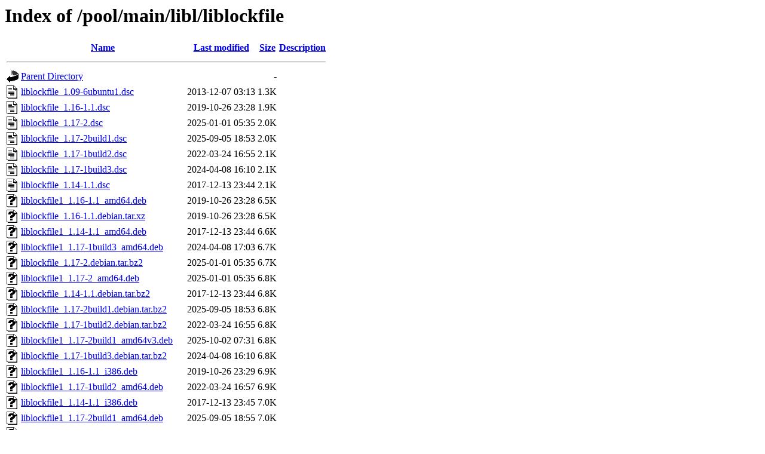

--- FILE ---
content_type: text/html;charset=UTF-8
request_url: https://ubuntu.grad.hr/pool/main/libl/liblockfile/?C=S;O=A
body_size: 1399
content:
<!DOCTYPE HTML PUBLIC "-//W3C//DTD HTML 3.2 Final//EN">
<html>
 <head>
  <title>Index of /pool/main/libl/liblockfile</title>
 </head>
 <body>
<h1>Index of /pool/main/libl/liblockfile</h1>
  <table>
   <tr><th valign="top"><img src="/icons/blank.gif" alt="[ICO]"></th><th><a href="?C=N;O=A">Name</a></th><th><a href="?C=M;O=A">Last modified</a></th><th><a href="?C=S;O=D">Size</a></th><th><a href="?C=D;O=A">Description</a></th></tr>
   <tr><th colspan="5"><hr></th></tr>
<tr><td valign="top"><img src="/icons/back.gif" alt="[PARENTDIR]"></td><td><a href="/pool/main/libl/">Parent Directory</a></td><td>&nbsp;</td><td align="right">  - </td><td>&nbsp;</td></tr>
<tr><td valign="top"><img src="/icons/text.gif" alt="[TXT]"></td><td><a href="liblockfile_1.09-6ubuntu1.dsc">liblockfile_1.09-6ubuntu1.dsc</a></td><td align="right">2013-12-07 03:13  </td><td align="right">1.3K</td><td>&nbsp;</td></tr>
<tr><td valign="top"><img src="/icons/text.gif" alt="[TXT]"></td><td><a href="liblockfile_1.16-1.1.dsc">liblockfile_1.16-1.1.dsc</a></td><td align="right">2019-10-26 23:28  </td><td align="right">1.9K</td><td>&nbsp;</td></tr>
<tr><td valign="top"><img src="/icons/text.gif" alt="[TXT]"></td><td><a href="liblockfile_1.17-2.dsc">liblockfile_1.17-2.dsc</a></td><td align="right">2025-01-01 05:35  </td><td align="right">2.0K</td><td>&nbsp;</td></tr>
<tr><td valign="top"><img src="/icons/text.gif" alt="[TXT]"></td><td><a href="liblockfile_1.17-2build1.dsc">liblockfile_1.17-2build1.dsc</a></td><td align="right">2025-09-05 18:53  </td><td align="right">2.0K</td><td>&nbsp;</td></tr>
<tr><td valign="top"><img src="/icons/text.gif" alt="[TXT]"></td><td><a href="liblockfile_1.17-1build2.dsc">liblockfile_1.17-1build2.dsc</a></td><td align="right">2022-03-24 16:55  </td><td align="right">2.1K</td><td>&nbsp;</td></tr>
<tr><td valign="top"><img src="/icons/text.gif" alt="[TXT]"></td><td><a href="liblockfile_1.17-1build3.dsc">liblockfile_1.17-1build3.dsc</a></td><td align="right">2024-04-08 16:10  </td><td align="right">2.1K</td><td>&nbsp;</td></tr>
<tr><td valign="top"><img src="/icons/text.gif" alt="[TXT]"></td><td><a href="liblockfile_1.14-1.1.dsc">liblockfile_1.14-1.1.dsc</a></td><td align="right">2017-12-13 23:44  </td><td align="right">2.1K</td><td>&nbsp;</td></tr>
<tr><td valign="top"><img src="/icons/unknown.gif" alt="[   ]"></td><td><a href="liblockfile1_1.16-1.1_amd64.deb">liblockfile1_1.16-1.1_amd64.deb</a></td><td align="right">2019-10-26 23:28  </td><td align="right">6.5K</td><td>&nbsp;</td></tr>
<tr><td valign="top"><img src="/icons/unknown.gif" alt="[   ]"></td><td><a href="liblockfile_1.16-1.1.debian.tar.xz">liblockfile_1.16-1.1.debian.tar.xz</a></td><td align="right">2019-10-26 23:28  </td><td align="right">6.5K</td><td>&nbsp;</td></tr>
<tr><td valign="top"><img src="/icons/unknown.gif" alt="[   ]"></td><td><a href="liblockfile1_1.14-1.1_amd64.deb">liblockfile1_1.14-1.1_amd64.deb</a></td><td align="right">2017-12-13 23:44  </td><td align="right">6.6K</td><td>&nbsp;</td></tr>
<tr><td valign="top"><img src="/icons/unknown.gif" alt="[   ]"></td><td><a href="liblockfile1_1.17-1build3_amd64.deb">liblockfile1_1.17-1build3_amd64.deb</a></td><td align="right">2024-04-08 17:03  </td><td align="right">6.7K</td><td>&nbsp;</td></tr>
<tr><td valign="top"><img src="/icons/unknown.gif" alt="[   ]"></td><td><a href="liblockfile_1.17-2.debian.tar.bz2">liblockfile_1.17-2.debian.tar.bz2</a></td><td align="right">2025-01-01 05:35  </td><td align="right">6.7K</td><td>&nbsp;</td></tr>
<tr><td valign="top"><img src="/icons/unknown.gif" alt="[   ]"></td><td><a href="liblockfile1_1.17-2_amd64.deb">liblockfile1_1.17-2_amd64.deb</a></td><td align="right">2025-01-01 05:35  </td><td align="right">6.8K</td><td>&nbsp;</td></tr>
<tr><td valign="top"><img src="/icons/unknown.gif" alt="[   ]"></td><td><a href="liblockfile_1.14-1.1.debian.tar.bz2">liblockfile_1.14-1.1.debian.tar.bz2</a></td><td align="right">2017-12-13 23:44  </td><td align="right">6.8K</td><td>&nbsp;</td></tr>
<tr><td valign="top"><img src="/icons/unknown.gif" alt="[   ]"></td><td><a href="liblockfile_1.17-2build1.debian.tar.bz2">liblockfile_1.17-2build1.debian.tar.bz2</a></td><td align="right">2025-09-05 18:53  </td><td align="right">6.8K</td><td>&nbsp;</td></tr>
<tr><td valign="top"><img src="/icons/unknown.gif" alt="[   ]"></td><td><a href="liblockfile_1.17-1build2.debian.tar.bz2">liblockfile_1.17-1build2.debian.tar.bz2</a></td><td align="right">2022-03-24 16:55  </td><td align="right">6.8K</td><td>&nbsp;</td></tr>
<tr><td valign="top"><img src="/icons/unknown.gif" alt="[   ]"></td><td><a href="liblockfile1_1.17-2build1_amd64v3.deb">liblockfile1_1.17-2build1_amd64v3.deb</a></td><td align="right">2025-10-02 07:31  </td><td align="right">6.8K</td><td>&nbsp;</td></tr>
<tr><td valign="top"><img src="/icons/unknown.gif" alt="[   ]"></td><td><a href="liblockfile_1.17-1build3.debian.tar.bz2">liblockfile_1.17-1build3.debian.tar.bz2</a></td><td align="right">2024-04-08 16:10  </td><td align="right">6.8K</td><td>&nbsp;</td></tr>
<tr><td valign="top"><img src="/icons/unknown.gif" alt="[   ]"></td><td><a href="liblockfile1_1.16-1.1_i386.deb">liblockfile1_1.16-1.1_i386.deb</a></td><td align="right">2019-10-26 23:29  </td><td align="right">6.9K</td><td>&nbsp;</td></tr>
<tr><td valign="top"><img src="/icons/unknown.gif" alt="[   ]"></td><td><a href="liblockfile1_1.17-1build2_amd64.deb">liblockfile1_1.17-1build2_amd64.deb</a></td><td align="right">2022-03-24 16:57  </td><td align="right">6.9K</td><td>&nbsp;</td></tr>
<tr><td valign="top"><img src="/icons/unknown.gif" alt="[   ]"></td><td><a href="liblockfile1_1.14-1.1_i386.deb">liblockfile1_1.14-1.1_i386.deb</a></td><td align="right">2017-12-13 23:45  </td><td align="right">7.0K</td><td>&nbsp;</td></tr>
<tr><td valign="top"><img src="/icons/unknown.gif" alt="[   ]"></td><td><a href="liblockfile1_1.17-2build1_amd64.deb">liblockfile1_1.17-2build1_amd64.deb</a></td><td align="right">2025-09-05 18:55  </td><td align="right">7.0K</td><td>&nbsp;</td></tr>
<tr><td valign="top"><img src="/icons/unknown.gif" alt="[   ]"></td><td><a href="liblockfile1_1.17-1build3_i386.deb">liblockfile1_1.17-1build3_i386.deb</a></td><td align="right">2024-04-08 17:05  </td><td align="right">7.1K</td><td>&nbsp;</td></tr>
<tr><td valign="top"><img src="/icons/unknown.gif" alt="[   ]"></td><td><a href="liblockfile1_1.17-2_i386.deb">liblockfile1_1.17-2_i386.deb</a></td><td align="right">2025-01-01 05:35  </td><td align="right">7.2K</td><td>&nbsp;</td></tr>
<tr><td valign="top"><img src="/icons/unknown.gif" alt="[   ]"></td><td><a href="liblockfile1_1.17-2build1_i386.deb">liblockfile1_1.17-2build1_i386.deb</a></td><td align="right">2025-09-05 18:55  </td><td align="right">7.2K</td><td>&nbsp;</td></tr>
<tr><td valign="top"><img src="/icons/unknown.gif" alt="[   ]"></td><td><a href="liblockfile1_1.17-1build2_i386.deb">liblockfile1_1.17-1build2_i386.deb</a></td><td align="right">2022-03-24 17:01  </td><td align="right">7.2K</td><td>&nbsp;</td></tr>
<tr><td valign="top"><img src="/icons/unknown.gif" alt="[   ]"></td><td><a href="liblockfile1_1.09-6ubuntu1_i386.deb">liblockfile1_1.09-6ubuntu1_i386.deb</a></td><td align="right">2013-12-07 03:13  </td><td align="right">7.7K</td><td>&nbsp;</td></tr>
<tr><td valign="top"><img src="/icons/unknown.gif" alt="[   ]"></td><td><a href="liblockfile1_1.09-6ubuntu1_amd64.deb">liblockfile1_1.09-6ubuntu1_amd64.deb</a></td><td align="right">2013-12-07 03:13  </td><td align="right">7.9K</td><td>&nbsp;</td></tr>
<tr><td valign="top"><img src="/icons/unknown.gif" alt="[   ]"></td><td><a href="liblockfile_1.09-6ubuntu1.debian.tar.bz2">liblockfile_1.09-6ubuntu1.debian.tar.bz2</a></td><td align="right">2013-12-07 03:13  </td><td align="right">8.2K</td><td>&nbsp;</td></tr>
<tr><td valign="top"><img src="/icons/unknown.gif" alt="[   ]"></td><td><a href="liblockfile-bin_1.09-6ubuntu1_i386.deb">liblockfile-bin_1.09-6ubuntu1_i386.deb</a></td><td align="right">2013-12-07 03:13  </td><td align="right"> 10K</td><td>&nbsp;</td></tr>
<tr><td valign="top"><img src="/icons/unknown.gif" alt="[   ]"></td><td><a href="liblockfile-bin_1.09-6ubuntu1_amd64.deb">liblockfile-bin_1.09-6ubuntu1_amd64.deb</a></td><td align="right">2013-12-07 03:13  </td><td align="right"> 11K</td><td>&nbsp;</td></tr>
<tr><td valign="top"><img src="/icons/unknown.gif" alt="[   ]"></td><td><a href="liblockfile-dev_1.16-1.1_amd64.deb">liblockfile-dev_1.16-1.1_amd64.deb</a></td><td align="right">2019-10-26 23:28  </td><td align="right"> 11K</td><td>&nbsp;</td></tr>
<tr><td valign="top"><img src="/icons/unknown.gif" alt="[   ]"></td><td><a href="liblockfile-dev_1.14-1.1_amd64.deb">liblockfile-dev_1.14-1.1_amd64.deb</a></td><td align="right">2017-12-13 23:44  </td><td align="right"> 11K</td><td>&nbsp;</td></tr>
<tr><td valign="top"><img src="/icons/unknown.gif" alt="[   ]"></td><td><a href="liblockfile-bin_1.17-1build3_amd64.deb">liblockfile-bin_1.17-1build3_amd64.deb</a></td><td align="right">2024-04-08 17:03  </td><td align="right"> 11K</td><td>&nbsp;</td></tr>
<tr><td valign="top"><img src="/icons/unknown.gif" alt="[   ]"></td><td><a href="liblockfile-bin_1.17-2_amd64.deb">liblockfile-bin_1.17-2_amd64.deb</a></td><td align="right">2025-01-01 05:35  </td><td align="right"> 11K</td><td>&nbsp;</td></tr>
<tr><td valign="top"><img src="/icons/unknown.gif" alt="[   ]"></td><td><a href="liblockfile-dev_1.16-1.1_i386.deb">liblockfile-dev_1.16-1.1_i386.deb</a></td><td align="right">2019-10-26 23:29  </td><td align="right"> 11K</td><td>&nbsp;</td></tr>
<tr><td valign="top"><img src="/icons/unknown.gif" alt="[   ]"></td><td><a href="liblockfile-bin_1.17-2build1_amd64v3.deb">liblockfile-bin_1.17-2build1_amd64v3.deb</a></td><td align="right">2025-10-02 07:31  </td><td align="right"> 11K</td><td>&nbsp;</td></tr>
<tr><td valign="top"><img src="/icons/unknown.gif" alt="[   ]"></td><td><a href="liblockfile-dev_1.14-1.1_i386.deb">liblockfile-dev_1.14-1.1_i386.deb</a></td><td align="right">2017-12-13 23:45  </td><td align="right"> 11K</td><td>&nbsp;</td></tr>
<tr><td valign="top"><img src="/icons/unknown.gif" alt="[   ]"></td><td><a href="liblockfile-bin_1.17-2build1_amd64.deb">liblockfile-bin_1.17-2build1_amd64.deb</a></td><td align="right">2025-09-05 18:55  </td><td align="right"> 11K</td><td>&nbsp;</td></tr>
<tr><td valign="top"><img src="/icons/unknown.gif" alt="[   ]"></td><td><a href="liblockfile-dev_1.17-1build3_amd64.deb">liblockfile-dev_1.17-1build3_amd64.deb</a></td><td align="right">2024-04-08 17:03  </td><td align="right"> 11K</td><td>&nbsp;</td></tr>
<tr><td valign="top"><img src="/icons/unknown.gif" alt="[   ]"></td><td><a href="liblockfile-dev_1.17-2build1_amd64v3.deb">liblockfile-dev_1.17-2build1_amd64v3.deb</a></td><td align="right">2025-10-02 07:31  </td><td align="right"> 11K</td><td>&nbsp;</td></tr>
<tr><td valign="top"><img src="/icons/unknown.gif" alt="[   ]"></td><td><a href="liblockfile-dev_1.17-1build2_amd64.deb">liblockfile-dev_1.17-1build2_amd64.deb</a></td><td align="right">2022-03-24 16:57  </td><td align="right"> 11K</td><td>&nbsp;</td></tr>
<tr><td valign="top"><img src="/icons/unknown.gif" alt="[   ]"></td><td><a href="liblockfile-dev_1.17-2_amd64.deb">liblockfile-dev_1.17-2_amd64.deb</a></td><td align="right">2025-01-01 05:35  </td><td align="right"> 11K</td><td>&nbsp;</td></tr>
<tr><td valign="top"><img src="/icons/unknown.gif" alt="[   ]"></td><td><a href="liblockfile-bin_1.16-1.1_amd64.deb">liblockfile-bin_1.16-1.1_amd64.deb</a></td><td align="right">2019-10-26 23:28  </td><td align="right"> 11K</td><td>&nbsp;</td></tr>
<tr><td valign="top"><img src="/icons/unknown.gif" alt="[   ]"></td><td><a href="liblockfile-bin_1.17-1build2_amd64.deb">liblockfile-bin_1.17-1build2_amd64.deb</a></td><td align="right">2022-03-24 16:57  </td><td align="right"> 11K</td><td>&nbsp;</td></tr>
<tr><td valign="top"><img src="/icons/unknown.gif" alt="[   ]"></td><td><a href="liblockfile-dev_1.17-2build1_amd64.deb">liblockfile-dev_1.17-2build1_amd64.deb</a></td><td align="right">2025-09-05 18:55  </td><td align="right"> 12K</td><td>&nbsp;</td></tr>
<tr><td valign="top"><img src="/icons/unknown.gif" alt="[   ]"></td><td><a href="liblockfile-bin_1.14-1.1_amd64.deb">liblockfile-bin_1.14-1.1_amd64.deb</a></td><td align="right">2017-12-13 23:44  </td><td align="right"> 12K</td><td>&nbsp;</td></tr>
<tr><td valign="top"><img src="/icons/unknown.gif" alt="[   ]"></td><td><a href="liblockfile-bin_1.17-2_i386.deb">liblockfile-bin_1.17-2_i386.deb</a></td><td align="right">2025-01-01 05:35  </td><td align="right"> 12K</td><td>&nbsp;</td></tr>
<tr><td valign="top"><img src="/icons/unknown.gif" alt="[   ]"></td><td><a href="liblockfile-bin_1.17-1build3_i386.deb">liblockfile-bin_1.17-1build3_i386.deb</a></td><td align="right">2024-04-08 17:05  </td><td align="right"> 12K</td><td>&nbsp;</td></tr>
<tr><td valign="top"><img src="/icons/unknown.gif" alt="[   ]"></td><td><a href="liblockfile-bin_1.17-2build1_i386.deb">liblockfile-bin_1.17-2build1_i386.deb</a></td><td align="right">2025-09-05 18:55  </td><td align="right"> 12K</td><td>&nbsp;</td></tr>
<tr><td valign="top"><img src="/icons/unknown.gif" alt="[   ]"></td><td><a href="liblockfile-bin_1.16-1.1_i386.deb">liblockfile-bin_1.16-1.1_i386.deb</a></td><td align="right">2019-10-26 23:29  </td><td align="right"> 12K</td><td>&nbsp;</td></tr>
<tr><td valign="top"><img src="/icons/unknown.gif" alt="[   ]"></td><td><a href="liblockfile-dev_1.17-2_i386.deb">liblockfile-dev_1.17-2_i386.deb</a></td><td align="right">2025-01-01 05:35  </td><td align="right"> 12K</td><td>&nbsp;</td></tr>
<tr><td valign="top"><img src="/icons/unknown.gif" alt="[   ]"></td><td><a href="liblockfile-dev_1.17-1build2_i386.deb">liblockfile-dev_1.17-1build2_i386.deb</a></td><td align="right">2022-03-24 17:01  </td><td align="right"> 12K</td><td>&nbsp;</td></tr>
<tr><td valign="top"><img src="/icons/unknown.gif" alt="[   ]"></td><td><a href="liblockfile-dev_1.17-1build3_i386.deb">liblockfile-dev_1.17-1build3_i386.deb</a></td><td align="right">2024-04-08 17:05  </td><td align="right"> 12K</td><td>&nbsp;</td></tr>
<tr><td valign="top"><img src="/icons/unknown.gif" alt="[   ]"></td><td><a href="liblockfile-dev_1.17-2build1_i386.deb">liblockfile-dev_1.17-2build1_i386.deb</a></td><td align="right">2025-09-05 18:55  </td><td align="right"> 12K</td><td>&nbsp;</td></tr>
<tr><td valign="top"><img src="/icons/unknown.gif" alt="[   ]"></td><td><a href="liblockfile-bin_1.14-1.1_i386.deb">liblockfile-bin_1.14-1.1_i386.deb</a></td><td align="right">2017-12-13 23:45  </td><td align="right"> 12K</td><td>&nbsp;</td></tr>
<tr><td valign="top"><img src="/icons/unknown.gif" alt="[   ]"></td><td><a href="liblockfile-bin_1.17-1build2_i386.deb">liblockfile-bin_1.17-1build2_i386.deb</a></td><td align="right">2022-03-24 17:01  </td><td align="right"> 12K</td><td>&nbsp;</td></tr>
<tr><td valign="top"><img src="/icons/unknown.gif" alt="[   ]"></td><td><a href="liblockfile-dev_1.09-6ubuntu1_i386.deb">liblockfile-dev_1.09-6ubuntu1_i386.deb</a></td><td align="right">2013-12-07 03:13  </td><td align="right"> 19K</td><td>&nbsp;</td></tr>
<tr><td valign="top"><img src="/icons/unknown.gif" alt="[   ]"></td><td><a href="liblockfile-dev_1.09-6ubuntu1_amd64.deb">liblockfile-dev_1.09-6ubuntu1_amd64.deb</a></td><td align="right">2013-12-07 03:13  </td><td align="right"> 20K</td><td>&nbsp;</td></tr>
<tr><td valign="top"><img src="/icons/compressed.gif" alt="[   ]"></td><td><a href="liblockfile_1.09.orig.tar.gz">liblockfile_1.09.orig.tar.gz</a></td><td align="right">2011-10-17 13:07  </td><td align="right"> 31K</td><td>&nbsp;</td></tr>
<tr><td valign="top"><img src="/icons/compressed.gif" alt="[   ]"></td><td><a href="liblockfile_1.14.orig.tar.gz">liblockfile_1.14.orig.tar.gz</a></td><td align="right">2017-02-09 15:23  </td><td align="right"> 66K</td><td>&nbsp;</td></tr>
<tr><td valign="top"><img src="/icons/compressed.gif" alt="[   ]"></td><td><a href="liblockfile_1.16.orig.tar.gz">liblockfile_1.16.orig.tar.gz</a></td><td align="right">2019-10-25 20:00  </td><td align="right"> 67K</td><td>&nbsp;</td></tr>
<tr><td valign="top"><img src="/icons/compressed.gif" alt="[   ]"></td><td><a href="liblockfile_1.17.orig.tar.gz">liblockfile_1.17.orig.tar.gz</a></td><td align="right">2021-01-28 23:29  </td><td align="right"> 68K</td><td>&nbsp;</td></tr>
   <tr><th colspan="5"><hr></th></tr>
</table>
<address>Apache/2.4.52 (Ubuntu) Server at ubuntu.grad.hr Port 443</address>
</body></html>
